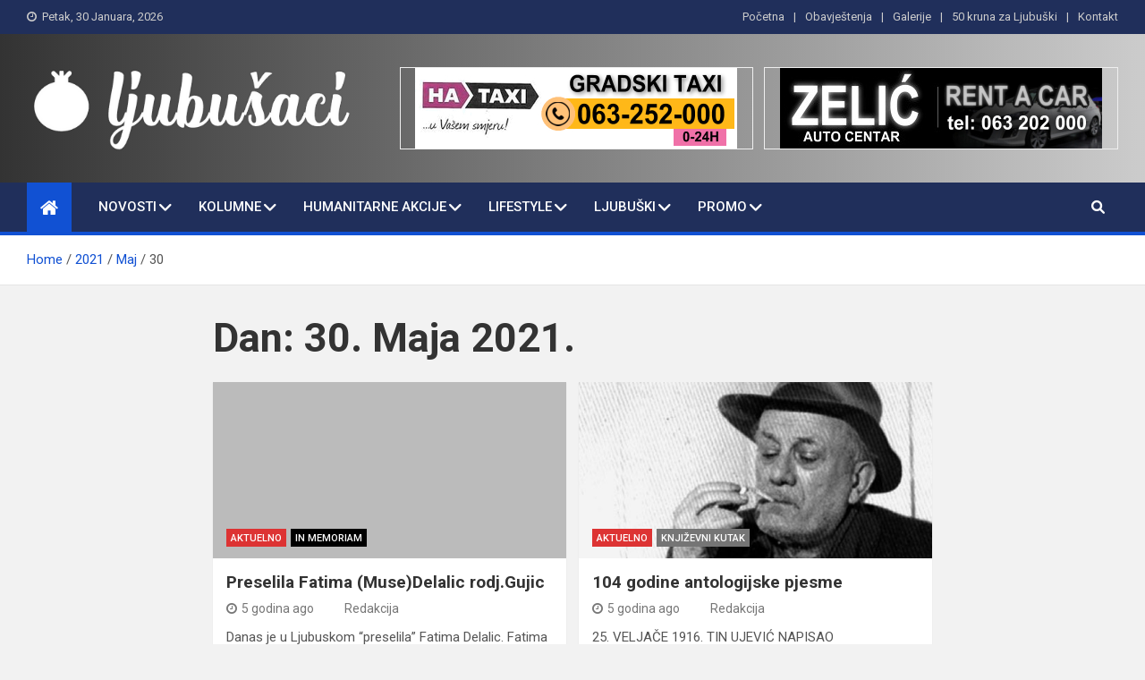

--- FILE ---
content_type: text/html; charset=utf-8
request_url: https://www.google.com/recaptcha/api2/aframe
body_size: 267
content:
<!DOCTYPE HTML><html><head><meta http-equiv="content-type" content="text/html; charset=UTF-8"></head><body><script nonce="XWKYmnMHhaCVt7cVge03Fw">/** Anti-fraud and anti-abuse applications only. See google.com/recaptcha */ try{var clients={'sodar':'https://pagead2.googlesyndication.com/pagead/sodar?'};window.addEventListener("message",function(a){try{if(a.source===window.parent){var b=JSON.parse(a.data);var c=clients[b['id']];if(c){var d=document.createElement('img');d.src=c+b['params']+'&rc='+(localStorage.getItem("rc::a")?sessionStorage.getItem("rc::b"):"");window.document.body.appendChild(d);sessionStorage.setItem("rc::e",parseInt(sessionStorage.getItem("rc::e")||0)+1);localStorage.setItem("rc::h",'1769756581759');}}}catch(b){}});window.parent.postMessage("_grecaptcha_ready", "*");}catch(b){}</script></body></html>